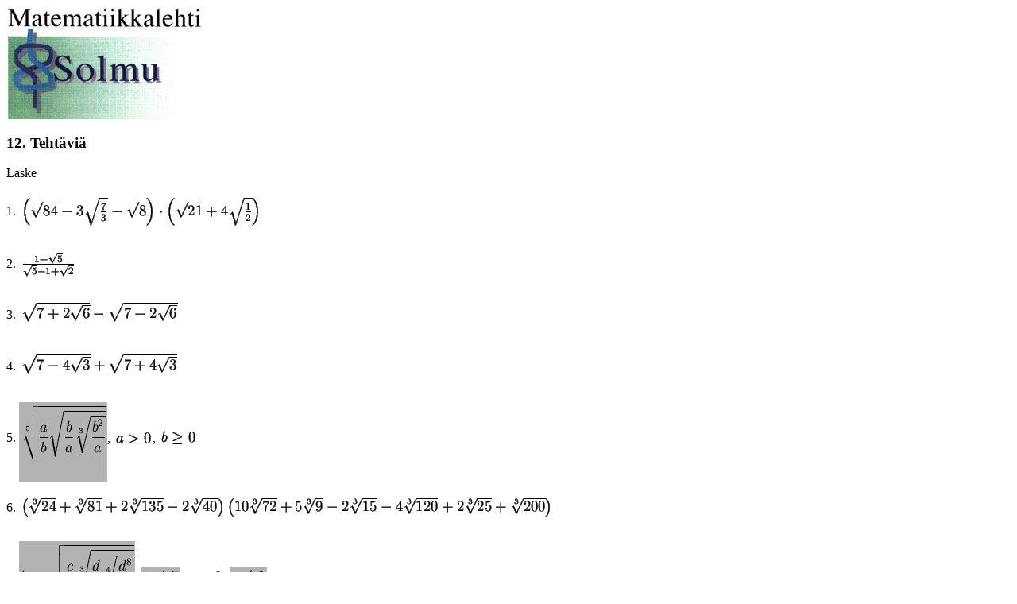

--- FILE ---
content_type: text/html; charset=UTF-8
request_url: https://matematiikkalehtisolmu.fi/2002/unkari/luento12/
body_size: 26717
content:
<!DOCTYPE HTML PUBLIC "-//W3C//DTD HTML 3.2 Final//EN">

<!--Converted with LaTeX2HTML 99.2beta8 (1.43)
original version by:  Nikos Drakos, CBLU, University of Leeds
* revised and updated by:  Marcus Hennecke, Ross Moore, Herb Swan
* with significant contributions from:
  Jens Lippmann, Marek Rouchal, Martin Wilck and others -->
<HTML>
<HEAD>
<TITLE>Tehtäviä</TITLE>
<META NAME="description" CONTENT="luento4">
<META NAME="keywords" CONTENT="luento4">
<META NAME="resource-type" CONTENT="document">
<META NAME="distribution" CONTENT="global">

</HEAD>

<BODY bgcolor="#FFFFFF">
<a href="http://matematiikkalehtisolmu.fi"><img src="../../../logo.jpg"
alt="Matematiikkalehti Solmun etusivu" border=0></a>

<h3>12. Tehtäviä</h3>

<P>
Laske

<P>
1. <!-- MATH
 $\left(\sqrt{84}-3\sqrt{\frac{7}{3}}-\sqrt8\right)\cdot
\left(\sqrt{21}+4\sqrt{\frac{1}{2}}\right)$
 -->
<IMG
 WIDTH="306" HEIGHT="55" ALIGN="MIDDLE" BORDER="0"
 SRC="img1.png"
 ALT="$ \left(\sqrt{84}-3\sqrt{\frac{7}{3}}-\sqrt8\right)\cdot
\left(\sqrt{21}+4\sqrt{\frac{1}{2}}\right)$">

<P>
2. <!-- MATH
 $\frac{1+\sqrt{5}}{\sqrt{5}-1+\sqrt{2}}$
 -->
<IMG
 WIDTH="72" HEIGHT="46" ALIGN="MIDDLE" BORDER="0"
 SRC="img2.png"
 ALT="$ \frac{1+\sqrt{5}}{\sqrt{5}-1+\sqrt{2}}$">

<P>
3. <!-- MATH
 $\sqrt{7+2\sqrt{6}}-\sqrt{7-2\sqrt{6}}$
 -->
<IMG
 WIDTH="200" HEIGHT="49" ALIGN="MIDDLE" BORDER="0"
 SRC="img3.png"
 ALT="$ \sqrt{7+2\sqrt{6}}-\sqrt{7-2\sqrt{6}}$">

<P>
4. <!-- MATH
 $\sqrt{7-4\sqrt{3}}+\sqrt{7+4\sqrt{3}}$
 -->
<IMG
 WIDTH="200" HEIGHT="49" ALIGN="MIDDLE" BORDER="0"
 SRC="img4.png"
 ALT="$ \sqrt{7-4\sqrt{3}}+\sqrt{7+4\sqrt{3}}$">

<P>
5. <!-- MATH
 $\sqrt[5]{\dfrac{a}{b}\sqrt{\dfrac{b}{a}\sqrt[3]{\dfrac{b^2}{a}}}}$
 -->
<IMG
 WIDTH="111" HEIGHT="100" ALIGN="MIDDLE" BORDER="0"
 SRC="img5.png"
 ALT="$ \sqrt[5]{\dfrac{a}{b}\sqrt{\dfrac{b}{a}\sqrt[3]{\dfrac{b^2}{a}}}}$">,
<IMG
 WIDTH="49" HEIGHT="33" ALIGN="MIDDLE" BORDER="0"
 SRC="img6.png"
 ALT="$ a&gt;0$">, <IMG
 WIDTH="48" HEIGHT="34" ALIGN="MIDDLE" BORDER="0"
 SRC="img7.png"
 ALT="$ b\ge 0$">

<P>
6. <!-- MATH
 $\left(\sqrt[3]{24}+\sqrt[3]{81}+2\sqrt[3]{135}-2\sqrt[3]{40}\right)
\left(10\sqrt[3]{72}+5\sqrt[3]{9}-2\sqrt[3]{15}-4\sqrt[3]{120}+
2\sqrt[3]{25}+\sqrt[3]{200}\right)$
 -->
<IMG
 WIDTH="668" HEIGHT="43" ALIGN="MIDDLE" BORDER="0"
 SRC="img8.png"
 ALT="$ \left(\sqrt[3]{24}+\sqrt[3]{81}+2\sqrt[3]{135}-2\sqrt[3]{40}\right)
\left(10\s...
...}+5\sqrt[3]{9}-2\sqrt[3]{15}-4\sqrt[3]{120}+
2\sqrt[3]{25}+\sqrt[3]{200}\right)$">

<P>
7. <!-- MATH
 $\log_c \sqrt{\dfrac{c}{d}\sqrt[3]{\dfrac{d}{c}
\sqrt[4]{\dfrac{d^8}{c^5}}}}$
 -->
<IMG
 WIDTH="146" HEIGHT="100" ALIGN="MIDDLE" BORDER="0"
 SRC="img9.png"
 ALT="$ \log_c \sqrt{\dfrac{c}{d}\sqrt[3]{\dfrac{d}{c}
\sqrt[4]{\dfrac{d^8}{c^5}}}}$">, <IMG
 WIDTH="48" HEIGHT="34" ALIGN="MIDDLE" BORDER="0"
 SRC="img10.png"
 ALT="$ q\neq 0$">, <IMG
 WIDTH="47" HEIGHT="33" ALIGN="MIDDLE" BORDER="0"
 SRC="img11.png"
 ALT="$ c&gt;0$">, <IMG
 WIDTH="47" HEIGHT="34" ALIGN="MIDDLE" BORDER="0"
 SRC="img12.png"
 ALT="$ c\neq 1$">

<P>
8. <!-- MATH
 $\sqrt{7}\left(23^{\log_{529}7}+2^{1+\log_4 7}\right)$
 -->
<IMG
 WIDTH="199" HEIGHT="42" ALIGN="MIDDLE" BORDER="0"
 SRC="img13.png"
 ALT="$ \sqrt{7}\left(23^{\log_{529}7}+2^{1+\log_4 7}\right)$">

<P>
Ratkaise

<P>
1. <!-- MATH
 $9^{x-2}-3^{2x-5}-6=0$
 -->
<IMG
 WIDTH="172" HEIGHT="38" ALIGN="MIDDLE" BORDER="0"
 SRC="img14.png"
 ALT="$ 9^{x-2}-3^{2x-5}-6=0$">

<P>
2. <!-- MATH
 $9^{x+\frac{1}{2}}+26\cdot 3^{x-1}-1=0$
 -->
<IMG
 WIDTH="200" HEIGHT="45" ALIGN="MIDDLE" BORDER="0"
 SRC="img15.png"
 ALT="$ 9^{x+\frac{1}{2}}+26\cdot 3^{x-1}-1=0$">

<P>
3. <!-- MATH
 $\left(\dfrac{5}{12}\right)^x\cdot\left(\dfrac{6}{5}\right)^{x-1}
=(0{,}3)^{-1}$
 -->
<IMG
 WIDTH="226" HEIGHT="70" ALIGN="MIDDLE" BORDER="0"
 SRC="img16.png"
 ALT="$ \left(\dfrac{5}{12}\right)^x\cdot\left(\dfrac{6}{5}\right)^{x-1}
=(0{,}3)^{-1}$">

<P>
4. <!-- MATH
 $2\lg 0{,}2+\lg(5^{\sqrt{x}}+1)=\lg(5^{1-\sqrt{x}}+5)$
 -->
<IMG
 WIDTH="306" HEIGHT="42" ALIGN="MIDDLE" BORDER="0"
 SRC="img17.png"
 ALT="$ 2\lg 0{,}2+\lg(5^{\sqrt{x}}+1)=\lg(5^{1-\sqrt{x}}+5)$">

<P>
5. <!-- MATH
 $5^{2x}-7^x-35\cdot 5^{2x}+35\cdot 7^x=0$
 -->
<IMG
 WIDTH="258" HEIGHT="38" ALIGN="MIDDLE" BORDER="0"
 SRC="img18.png"
 ALT="$ 5^{2x}-7^x-35\cdot 5^{2x}+35\cdot 7^x=0$">

<P>
6. <!-- MATH
 $26\cdot 5^{\sqrt{x+1}}-5^{2\sqrt{x+1}+1}=5$
 -->
<IMG
 WIDTH="212" HEIGHT="44" ALIGN="MIDDLE" BORDER="0"
 SRC="img19.png"
 ALT="$ 26\cdot 5^{\sqrt{x+1}}-5^{2\sqrt{x+1}+1}=5$">

<P>
7. <!-- MATH
 $\log_3(\log_2^2 x+3\log_2 x+5)=2$
 -->
<IMG
 WIDTH="244" HEIGHT="41" ALIGN="MIDDLE" BORDER="0"
 SRC="img20.png"
 ALT="$ \log_3(\log_2^2 x+3\log_2 x+5)=2$">

<P>
8. <!-- MATH
 $\dfrac{1}{8}\sqrt{2^{x-1}}=4^{-1{,}25}$
 -->
<IMG
 WIDTH="139" HEIGHT="58" ALIGN="MIDDLE" BORDER="0"
 SRC="img21.png"
 ALT="$ \dfrac{1}{8}\sqrt{2^{x-1}}=4^{-1{,}25}$">

<P>
9. <!-- MATH
 $\dfrac{1}{2}(x^2-3x)-\lg\sqrt{3-x}=0$
 -->
<IMG
 WIDTH="229" HEIGHT="58" ALIGN="MIDDLE" BORDER="0"
 SRC="img22.png"
 ALT="$ \dfrac{1}{2}(x^2-3x)-\lg\sqrt{3-x}=0$">

<P>
10. <!-- MATH
 $\log_x(x^3+3x^2-27)=3$
 -->
<IMG
 WIDTH="197" HEIGHT="38" ALIGN="MIDDLE" BORDER="0"
 SRC="img23.png"
 ALT="$ \log_x(x^3+3x^2-27)=3$">

<P>
11. <!-- MATH
 $\log_8\left(4-2\log_6(5-x)\right)=\dfrac{1}{3}$
 -->
<IMG
 WIDTH="227" HEIGHT="58" ALIGN="MIDDLE" BORDER="0"
 SRC="img24.png"
 ALT="$ \log_8\left(4-2\log_6(5-x)\right)=\dfrac{1}{3}$">

<P>
12. <!-- MATH
 $\log_a x+2\log_{a^2}x+\log_{a^3}x=7$
 -->
<IMG
 WIDTH="249" HEIGHT="34" ALIGN="MIDDLE" BORDER="0"
 SRC="img25.png"
 ALT="$ \log_a x+2\log_{a^2}x+\log_{a^3}x=7$">, <IMG
 WIDTH="49" HEIGHT="33" ALIGN="MIDDLE" BORDER="0"
 SRC="img6.png"
 ALT="$ a&gt;0$">, <IMG
 WIDTH="49" HEIGHT="34" ALIGN="MIDDLE" BORDER="0"
 SRC="img26.png"
 ALT="$ a\neq 1$">

<P>
13. <!-- MATH
 $(\log_3 x)(\log_9 x)(\log_{27}x)=\dfrac{4}{3}$
 -->
<IMG
 WIDTH="230" HEIGHT="58" ALIGN="MIDDLE" BORDER="0"
 SRC="img27.png"
 ALT="$ (\log_3 x)(\log_9 x)(\log_{27}x)=\dfrac{4}{3}$">

<P>
14. <!-- MATH
 $\log_2(3+2^x)+\log_2(5-2^x)=4$
 -->
<IMG
 WIDTH="255" HEIGHT="37" ALIGN="MIDDLE" BORDER="0"
 SRC="img28.png"
 ALT="$ \log_2(3+2^x)+\log_2(5-2^x)=4$">

<P>
15. <!-- MATH
 $5\log_{\frac{x}{9}}x+\log_{\frac{9}{x}}x^3+8\log_{9x^2}x^2=2$
 -->
<IMG
 WIDTH="284" HEIGHT="38" ALIGN="MIDDLE" BORDER="0"
 SRC="img29.png"
 ALT="$ 5\log_{\frac{x}{9}}x+\log_{\frac{9}{x}}x^3+8\log_{9x^2}x^2=2$">

<P>
16. <!-- MATH
 $x^{6\log_{64}x-1}-6\log_5 125=46$
 -->
<IMG
 WIDTH="225" HEIGHT="39" ALIGN="MIDDLE" BORDER="0"
 SRC="img30.png"
 ALT="$ x^{6\log_{64}x-1}-6\log_5 125=46$">

<P>
17. <!-- MATH
 $x^{\log_2 x+1}=64$
 -->
<IMG
 WIDTH="111" HEIGHT="20" ALIGN="BOTTOM" BORDER="0"
 SRC="img31.png"
 ALT="$ x^{\log_2 x+1}=64$">

<P>
18.
<!-- MATH
 \begin{displaymath}
\begin{cases}
x^{\log_3 x}\cdot y^{\log_3 y}=243\\
x^{\log_3 y}\cdot y^{\log_3 x}=81
\end{cases}
\end{displaymath}
 -->
<P></P>
<DIV ALIGN="CENTER">
<IMG
 WIDTH="169" HEIGHT="68" BORDER="0"
 SRC="img32.png"
 ALT="\begin{displaymath}
\begin{cases}
x^{\log_3 x}\cdot y^{\log_3 y}=243\\
x^{\log_3 y}\cdot y^{\log_3 x}=81
\end{cases}\end{displaymath}">
</DIV><P></P>

<P>
19. 
<!-- MATH
 \begin{displaymath}
\begin{cases}
x^2=y^5\\
\lg\frac{x}{y}=\dfrac{\lg x}{\lg y}
\end{cases}
\end{displaymath}
 -->
<P></P>
<DIV ALIGN="CENTER">
<IMG
 WIDTH="100" HEIGHT="80" BORDER="0"
 SRC="img33.png"
 ALT="\begin{displaymath}
\begin{cases}
x^2=y^5\\
\lg\frac{x}{y}=\dfrac{\lg x}{\lg y}
\end{cases}\end{displaymath}">
</DIV><P></P>

<P>
20. <!-- MATH
 $1<\dfrac{2x^2-7x-29}{x^2-2x}-15<2$
 -->
<IMG
 WIDTH="233" HEIGHT="64" ALIGN="MIDDLE" BORDER="0"
 SRC="img34.png"
 ALT="$ 1&lt;\dfrac{2x^2-7x-29}{x^2-2x}-15&lt;2$">

<P>
21. <!-- MATH
 $4^x<2^{x+1}+3$
 -->
<IMG
 WIDTH="115" HEIGHT="38" ALIGN="MIDDLE" BORDER="0"
 SRC="img35.png"
 ALT="$ 4^x&lt;2^{x+1}+3$">

<P>
22. 
<!-- MATH
 \begin{displaymath}
\begin{cases}
|x+4|<9\\
\dfrac{5x-2}{x+6}>1
\end{cases}
\end{displaymath}
 -->
<P></P>
<DIV ALIGN="CENTER">
<IMG
 WIDTH="103" HEIGHT="79" BORDER="0"
 SRC="img36.png"
 ALT="\begin{displaymath}
\begin{cases}
\vert x+4\vert&lt;9\\
\dfrac{5x-2}{x+6}&gt;1
\end{cases}\end{displaymath}">
</DIV><P></P>

<P>
23. <!-- MATH
 $\sqrt{x-2}+x>4$
 -->
<IMG
 WIDTH="132" HEIGHT="41" ALIGN="MIDDLE" BORDER="0"
 SRC="img37.png"
 ALT="$ \sqrt{x-2}+x&gt;4$">

<P>
24. <!-- MATH
 $\log_{\frac{1}{3}}(3x-2)>0$
 -->
<IMG
 WIDTH="141" HEIGHT="37" ALIGN="MIDDLE" BORDER="0"
 SRC="img38.png"
 ALT="$ \log_{\frac{1}{3}}(3x-2)&gt;0$">

<P>
Laske

<P>
1. <!-- MATH
 $\log_a\left(\left(\dfrac{a+2}{a-1}+\dfrac{a-2}{a+1}\right):
\dfrac{2(a^2+2)}{a(a^2-1)}\right)$
 -->
<IMG
 WIDTH="306" HEIGHT="64" ALIGN="MIDDLE" BORDER="0"
 SRC="img39.png"
 ALT="$ \log_a\left(\left(\dfrac{a+2}{a-1}+\dfrac{a-2}{a+1}\right):
\dfrac{2(a^2+2)}{a(a^2-1)}\right)$">, <IMG
 WIDTH="49" HEIGHT="33" ALIGN="MIDDLE" BORDER="0"
 SRC="img6.png"
 ALT="$ a&gt;0$">, <IMG
 WIDTH="49" HEIGHT="34" ALIGN="MIDDLE" BORDER="0"
 SRC="img26.png"
 ALT="$ a\neq 1$">

<P>
2. <!-- MATH
 $x=\sqrt{\dfrac{\sqrt[3]{582}\cdot\sqrt{0{,}02}}{\sqrt[5]{32{,}4^2}}}=$
 -->
<IMG
 WIDTH="191" HEIGHT="77" ALIGN="MIDDLE" BORDER="0"
 SRC="img40.png"
 ALT="$ x=\sqrt{\dfrac{\sqrt[3]{582}\cdot\sqrt{0{,}02}}{\sqrt[5]{32{,}4^2}}}=$">

<P>
3. <!-- MATH
 $\dfrac{6x-37}{2(x-8)}-\dfrac{2(5x-39)}{3(x-8)}=\dfrac{7}{8}$
 -->
<IMG
 WIDTH="227" HEIGHT="62" ALIGN="MIDDLE" BORDER="0"
 SRC="img41.png"
 ALT="$ \dfrac{6x-37}{2(x-8)}-\dfrac{2(5x-39)}{3(x-8)}=\dfrac{7}{8}$">

<P>
4. <!-- MATH
 $\lg\sin 30^\circ\cdot\lg\sin 60^\circ\cdot\lg\tan 45^\circ=$
 -->
<IMG
 WIDTH="267" HEIGHT="34" ALIGN="MIDDLE" BORDER="0"
 SRC="img42.png"
 ALT="$ \lg\sin 30^\circ\cdot\lg\sin 60^\circ\cdot\lg\tan 45^\circ=$">

<P>
5. <!-- MATH
 $\lg 4+\lg\sin 30^\circ + \lg\tan 30^\circ + \lg\sin 60^\circ=$
 -->
<IMG
 WIDTH="336" HEIGHT="34" ALIGN="MIDDLE" BORDER="0"
 SRC="img43.png"
 ALT="$ \lg 4+\lg\sin 30^\circ + \lg\tan 30^\circ + \lg\sin 60^\circ=$">

<P>
6. <!-- MATH
 $\dfrac{x+6}{x-5}+\dfrac{x-5}{x+6}=\dfrac{2x+23x+61}{x^2+x-30}$
 -->
<IMG
 WIDTH="265" HEIGHT="58" ALIGN="MIDDLE" BORDER="0"
 SRC="img44.png"
 ALT="$ \dfrac{x+6}{x-5}+\dfrac{x-5}{x+6}=\dfrac{2x+23x+61}{x^2+x-30}$">

<P>
7. <!-- MATH
 $1+\frac{1}{2}\log_5 175+\log_5 15 +\log_5\sqrt{28}-\log_5 42=$
 -->
<IMG
 WIDTH="380" HEIGHT="42" ALIGN="MIDDLE" BORDER="0"
 SRC="img45.png"
 ALT="$ 1+\frac{1}{2}\log_5 175+\log_5 15 +\log_5\sqrt{28}-\log_5 42=$">

<P>
8. <!-- MATH
 $\log_b y=3(\log_b c-\log_{b^2}d)$
 -->
<IMG
 WIDTH="213" HEIGHT="37" ALIGN="MIDDLE" BORDER="0"
 SRC="img46.png"
 ALT="$ \log_b y=3(\log_b c-\log_{b^2}d)$">, <IMG
 WIDTH="47" HEIGHT="34" ALIGN="MIDDLE" BORDER="0"
 SRC="img47.png"
 ALT="$ b&gt;0$">, <IMG
 WIDTH="47" HEIGHT="34" ALIGN="MIDDLE" BORDER="0"
 SRC="img48.png"
 ALT="$ b\neq 1$">, <IMG
 WIDTH="47" HEIGHT="33" ALIGN="MIDDLE" BORDER="0"
 SRC="img11.png"
 ALT="$ c&gt;0$">, <IMG
 WIDTH="49" HEIGHT="34" ALIGN="MIDDLE" BORDER="0"
 SRC="img49.png"
 ALT="$ d&gt;0$">

<P>
9. <!-- MATH
 $2=\dfrac{\frac{1}{a}}{\frac{1}{x}+\frac{1}{a}}-
\dfrac{\frac{1}{2a}}{\frac{1}{x}+\frac{1}{2a}}$
 -->
<IMG
 WIDTH="168" HEIGHT="67" ALIGN="MIDDLE" BORDER="0"
 SRC="img50.png"
 ALT="$ 2=\dfrac{\frac{1}{a}}{\frac{1}{x}+\frac{1}{a}}-
\dfrac{\frac{1}{2a}}{\frac{1}{x}+\frac{1}{2a}}$">, <IMG
 WIDTH="44" HEIGHT="18" ALIGN="BOTTOM" BORDER="0"
 SRC="img51.png"
 ALT="$ x=?$">, <!-- MATH
 $a\in\mathbf{N}$
 -->
<IMG
 WIDTH="55" HEIGHT="34" ALIGN="MIDDLE" BORDER="0"
 SRC="img52.png"
 ALT="$ a\in\mathbf{N}$"> parametri

<P>
10. 
<!-- MATH
 \begin{displaymath}
\begin{cases}
\dfrac{x+2y}{4}-\left(x-\dfrac{y}{3}\right)=1+y\\
\dfrac{y+3}{6}+\dfrac{2-x}{2}=3
\end{cases}
\end{displaymath}
 -->
<P></P>
<DIV ALIGN="CENTER">
<IMG
 WIDTH="231" HEIGHT="91" BORDER="0"
 SRC="img53.png"
 ALT="\begin{displaymath}
\begin{cases}
\dfrac{x+2y}{4}-\left(x-\dfrac{y}{3}\right)=1+y\\
\dfrac{y+3}{6}+\dfrac{2-x}{2}=3
\end{cases}\end{displaymath}">
</DIV><P></P>

<P>
11.
<!-- MATH
 \begin{displaymath}
\begin{cases}
x^2+y^2+x+y=14\\
xy=3
\end{cases}
\end{displaymath}
 -->
<P></P>
<DIV ALIGN="CENTER">
<IMG
 WIDTH="182" HEIGHT="68" BORDER="0"
 SRC="img54.png"
 ALT="\begin{displaymath}
\begin{cases}
x^2+y^2+x+y=14\\
xy=3
\end{cases}\end{displaymath}">
</DIV><P></P>

<P>
12.
<!-- MATH
 \begin{displaymath}
\begin{cases}
ax+y=a\\
a^2x-y=a^2+1
\end{cases}
\end{displaymath}
 -->
<P></P>
<DIV ALIGN="CENTER">
<IMG
 WIDTH="148" HEIGHT="68" BORDER="0"
 SRC="img55.png"
 ALT="\begin{displaymath}
\begin{cases}
ax+y=a\\
a^2x-y=a^2+1
\end{cases}\end{displaymath}">
</DIV><P></P>

<P>
13.
<!-- MATH
 \begin{displaymath}
\begin{cases}
\dfrac{1}{x+y}+\dfrac{1}{x-y}=2\\
\dfrac{3}{x+y}+\dfrac{4}{x-y}=7
\end{cases}
\end{displaymath}
 -->
<P></P>
<DIV ALIGN="CENTER">
<IMG
 WIDTH="166" HEIGHT="95" BORDER="0"
 SRC="img56.png"
 ALT="\begin{displaymath}
\begin{cases}
\dfrac{1}{x+y}+\dfrac{1}{x-y}=2\\
\dfrac{3}{x+y}+\dfrac{4}{x-y}=7
\end{cases}\end{displaymath}">
</DIV><P></P>

<P>
14. <!-- MATH
 $\dfrac{x}{x-3}=\dfrac{3}{x-3}$
 -->
<IMG
 WIDTH="124" HEIGHT="58" ALIGN="MIDDLE" BORDER="0"
 SRC="img57.png"
 ALT="$ \dfrac{x}{x-3}=\dfrac{3}{x-3}$">

<P>
15. <!-- MATH
 $|x+1|+|x-2|-|x+3|=0$
 -->
<IMG
 WIDTH="247" HEIGHT="37" ALIGN="MIDDLE" BORDER="0"
 SRC="img58.png"
 ALT="$ \vert x+1\vert+\vert x-2\vert-\vert x+3\vert=0$">

<P>
16. <!-- MATH
 $\dfrac{1}{3x^2+3x}+\dfrac{b}{x^2-2x}+\dfrac{x}{x^2-x-2}=0$
 -->
<IMG
 WIDTH="314" HEIGHT="60" ALIGN="MIDDLE" BORDER="0"
 SRC="img59.png"
 ALT="$ \dfrac{1}{3x^2+3x}+\dfrac{b}{x^2-2x}+\dfrac{x}{x^2-x-2}=0$">.
Onko olemassa <IMG
 WIDTH="13" HEIGHT="18" ALIGN="BOTTOM" BORDER="0"
 SRC="img60.png"
 ALT="$ b$">:tä, jolle yhtälöllä ei ole reaalista ratkaisua?

<P>
17. <!-- MATH
 $x^2+(2p+1)x+\frac{3}{2}p^2-2p-4=0$
 -->
<IMG
 WIDTH="282" HEIGHT="39" ALIGN="MIDDLE" BORDER="0"
 SRC="img61.png"
 ALT="$ x^2+(2p+1)x+\frac{3}{2}p^2-2p-4=0$">. Millä <IMG
 WIDTH="14" HEIGHT="33" ALIGN="MIDDLE" BORDER="0"
 SRC="img62.png"
 ALT="$ p$">:n arvolla
juurten neliöiden summa on mahdollisimman pieni?

<P>
18. <!-- MATH
 $\sqrt{x-7}+\sqrt{3-x}=2$
 -->
<IMG
 WIDTH="181" HEIGHT="41" ALIGN="MIDDLE" BORDER="0"
 SRC="img63.png"
 ALT="$ \sqrt{x-7}+\sqrt{3-x}=2$">

<P>
19. <!-- MATH
 $\sqrt{x-2}+\sqrt{x-1}=\sqrt{3x-5}$
 -->
<IMG
 WIDTH="240" HEIGHT="41" ALIGN="MIDDLE" BORDER="0"
 SRC="img64.png"
 ALT="$ \sqrt{x-2}+\sqrt{x-1}=\sqrt{3x-5}$">

<P>
Trigonometrian tehtäviä

<P>
1. Todista: Jos kolmiossa on <!-- MATH
 $\tan(2\alpha+3\beta)=\cot 2\gamma$
 -->
<IMG
 WIDTH="185" HEIGHT="37" ALIGN="MIDDLE" BORDER="0"
 SRC="img65.png"
 ALT="$ \tan(2\alpha+3\beta)=\cot 2\gamma$">,
niin kolmio on suorakulmainen.

<P>
2. Todista, että kaikille kolmioille on 
<!-- MATH
 $\dfrac{\sin(\alpha-\beta)}{\sin(\alpha+\beta)}=\dfrac{a^2-b^2}{c^2}$
 -->
<IMG
 WIDTH="178" HEIGHT="64" ALIGN="MIDDLE" BORDER="0"
 SRC="img66.png"
 ALT="$ \dfrac{\sin(\alpha-\beta)}{\sin(\alpha+\beta)}=\dfrac{a^2-b^2}{c^2}$">.

<P>
3. Todista, ettei ole reaalilukua, jolle
<!-- MATH
 $\sin 6x\cdot\cos 6x+1=0$
 -->
<IMG
 WIDTH="180" HEIGHT="33" ALIGN="MIDDLE" BORDER="0"
 SRC="img67.png"
 ALT="$ \sin 6x\cdot\cos 6x+1=0$">.

<P>
4. Todista: <!-- MATH
 $\cos^2 x \sin^4 x + \cos^4 x \sin^2 x\le\frac{1}{4}$
 -->
<IMG
 WIDTH="252" HEIGHT="40" ALIGN="MIDDLE" BORDER="0"
 SRC="img68.png"
 ALT="$ \cos^2 x \sin^4 x + \cos^4 x \sin^2 x\le\frac{1}{4}$">.

<P>
5. <!-- MATH
 $\sin^2(\frac{\pi x}{3}-\frac{\pi}{4})\ge\frac{1}{4}$
 -->
<IMG
 WIDTH="141" HEIGHT="40" ALIGN="MIDDLE" BORDER="0"
 SRC="img69.png"
 ALT="$ \sin^2(\frac{\pi x}{3}-\frac{\pi}{4})\ge\frac{1}{4}$">

<P>
6. <!-- MATH
 $2\cos x\le \sin 2x$
 -->
<IMG
 WIDTH="128" HEIGHT="33" ALIGN="MIDDLE" BORDER="0"
 SRC="img70.png"
 ALT="$ 2\cos x\le \sin 2x$">

<P>
7. <!-- MATH
 $3^{\cos^2 x}\le \dfrac{x}{3^{\sin^2 x}}$
 -->
<IMG
 WIDTH="122" HEIGHT="50" ALIGN="MIDDLE" BORDER="0"
 SRC="img71.png"
 ALT="$ 3^{\cos^2 x}\le \dfrac{x}{3^{\sin^2 x}}$">

<P>
8. <!-- MATH
 $\dfrac{\tan^2 x+1}{4}\le1-\frac{1}{2}\tan^2 x$
 -->
<IMG
 WIDTH="210" HEIGHT="64" ALIGN="MIDDLE" BORDER="0"
 SRC="img72.png"
 ALT="$ \dfrac{\tan^2 x+1}{4}\le1-\frac{1}{2}\tan^2 x$">

<P>
9. <!-- MATH
 $\cos x+\sin x\ge\sqrt{2}$
 -->
<IMG
 WIDTH="154" HEIGHT="42" ALIGN="MIDDLE" BORDER="0"
 SRC="img73.png"
 ALT="$ \cos x+\sin x\ge\sqrt{2}$">

<P>
10. <!-- MATH
 $\cos^4 x\le 4-3\cos^2 x$
 -->
<IMG
 WIDTH="168" HEIGHT="38" ALIGN="MIDDLE" BORDER="0"
 SRC="img74.png"
 ALT="$ \cos^4 x\le 4-3\cos^2 x$">

<P>
11. <!-- MATH
 $\tan x>\sin x$
 -->
<IMG
 WIDTH="108" HEIGHT="33" ALIGN="MIDDLE" BORDER="0"
 SRC="img75.png"
 ALT="$ \tan x&gt;\sin x$">

<P>
12. <!-- MATH
 $2^{\cos^2 x}=\sin x$
 -->
<IMG
 WIDTH="111" HEIGHT="22" ALIGN="BOTTOM" BORDER="0"
 SRC="img76.png"
 ALT="$ 2^{\cos^2 x}=\sin x$">

<P>
13. <!-- MATH
 $1+\sin x\ge \sin 2x+2\cos x$
 -->
<IMG
 WIDTH="220" HEIGHT="33" ALIGN="MIDDLE" BORDER="0"
 SRC="img77.png"
 ALT="$ 1+\sin x\ge \sin 2x+2\cos x$">

<P>
14. <!-- MATH
 $\sin x\cos x=\sin 35^\circ$
 -->
<IMG
 WIDTH="161" HEIGHT="17" ALIGN="BOTTOM" BORDER="0"
 SRC="img78.png"
 ALT="$ \sin x\cos x=\sin 35^\circ$">

<P>
15. <!-- MATH
 $\sin(\pi x-\frac{\pi}{3})=\cos\pi x$
 -->
<IMG
 WIDTH="175" HEIGHT="37" ALIGN="MIDDLE" BORDER="0"
 SRC="img79.png"
 ALT="$ \sin(\pi x-\frac{\pi}{3})=\cos\pi x$">

<P>
16. <!-- MATH
 $\sqrt{\sin^2 x-1}=\tan x$
 -->
<IMG
 WIDTH="167" HEIGHT="48" ALIGN="MIDDLE" BORDER="0"
 SRC="img80.png"
 ALT="$ \sqrt{\sin^2 x-1}=\tan x$">

<P>
17. <!-- MATH
 $\sin x+\sin 2x+\sin 3x+\sin 4x=\cos^2 x$
 -->
<IMG
 WIDTH="320" HEIGHT="38" ALIGN="MIDDLE" BORDER="0"
 SRC="img81.png"
 ALT="$ \sin x+\sin 2x+\sin 3x+\sin 4x=\cos^2 x$">

<P>
18. <!-- MATH
 $\tan x\cot x=\sin x\cos x$
 -->
<IMG
 WIDTH="191" HEIGHT="17" ALIGN="BOTTOM" BORDER="0"
 SRC="img82.png"
 ALT="$ \tan x\cot x=\sin x\cos x$">

<P>
19. <!-- MATH
 $\lg\sin 2x=10^{\lg\lg\cos 2x}$
 -->
<IMG
 WIDTH="174" HEIGHT="39" ALIGN="MIDDLE" BORDER="0"
 SRC="img83.png"
 ALT="$ \lg\sin 2x=10^{\lg\lg\cos 2x}$">

<P>
20. <!-- MATH
 $\sqrt{\lg(\cos^2 x-\sin^2 x)-2\lg\cos x}=\sin x-1$
 -->
<IMG
 WIDTH="355" HEIGHT="45" ALIGN="MIDDLE" BORDER="0"
 SRC="img84.png"
 ALT="$ \sqrt{\lg(\cos^2 x-\sin^2 x)-2\lg\cos x}=\sin x-1$">

<P>
21.
<!-- MATH
 \begin{displaymath}
\begin{cases}
3^{\cos 2x+\cos 2y}=1\\
4^{\cos 2x\cos 2y}=2
\end{cases}
\end{displaymath}
 -->
<P></P>
<DIV ALIGN="CENTER">
<IMG
 WIDTH="136" HEIGHT="68" BORDER="0"
 SRC="img85.png"
 ALT="\begin{displaymath}
\begin{cases}
3^{\cos 2x+\cos 2y}=1\\
4^{\cos 2x\cos 2y}=2
\end{cases}\end{displaymath}">
</DIV><P></P> 

<P>
22.
<!-- MATH
 \begin{displaymath}
\begin{cases}
\lg\sin x+\lg\cos y=-\lg 2\\
\tan x\cot y=1
\end{cases}
\end{displaymath}
 -->
<P></P>
<DIV ALIGN="CENTER">
<IMG
 WIDTH="217" HEIGHT="68" BORDER="0"
 SRC="img86.png"
 ALT="\begin{displaymath}
\begin{cases}
\lg\sin x+\lg\cos y=-\lg 2\\
\tan x\cot y=1
\end{cases}\end{displaymath}">
</DIV><P></P> 

<P>
23.
<!-- MATH
 \begin{displaymath}
\begin{cases}
x+y=\pi\\
\sin x+\sin y=0
\end{cases}
\end{displaymath}
 -->
<P></P>
<DIV ALIGN="CENTER">
<IMG
 WIDTH="143" HEIGHT="68" BORDER="0"
 SRC="img87.png"
 ALT="\begin{displaymath}
\begin{cases}
x+y=\pi\\
\sin x+\sin y=0
\end{cases}\end{displaymath}">
</DIV><P></P> 

<P>
24.
<!-- MATH
 \begin{displaymath}
\begin{cases}
\sin\frac{x+y}{2}\sin\frac{x-y}{2}=0\\
\sin x=\sin y
\end{cases}
\end{displaymath}
 -->
<P></P>
<DIV ALIGN="CENTER">
<IMG
 WIDTH="161" HEIGHT="68" BORDER="0"
 SRC="img88.png"
 ALT="\begin{displaymath}
\begin{cases}
\sin\frac{x+y}{2}\sin\frac{x-y}{2}=0\\
\sin x=\sin y
\end{cases}\end{displaymath}">
</DIV><P></P> 

<P>
Analyyttisen geometrian tehtäviä

<P>
1. Origosta pisteisiin <IMG
 WIDTH="19" HEIGHT="17" ALIGN="BOTTOM" BORDER="0"
 SRC="img89.png"
 ALT="$ A$">, <IMG
 WIDTH="20" HEIGHT="17" ALIGN="BOTTOM" BORDER="0"
 SRC="img90.png"
 ALT="$ B$"> ja <IMG
 WIDTH="20" HEIGHT="18" ALIGN="BOTTOM" BORDER="0"
 SRC="img91.png"
 ALT="$ C$"> suuntautuvat vektorit
ovat <!-- MATH
 $\mathbf{a}(2;-3)$
 -->
<IMG
 WIDTH="72" HEIGHT="37" ALIGN="MIDDLE" BORDER="0"
 SRC="img92.png"
 ALT="$ \mathbf{a}(2;-3)$">, <!-- MATH
 $\mathbf{b}(7;4)$
 -->
<IMG
 WIDTH="58" HEIGHT="37" ALIGN="MIDDLE" BORDER="0"
 SRC="img93.png"
 ALT="$ \mathbf{b}(7;4)$"> ja <!-- MATH
 $\mathbf{c}(17;18)$
 -->
<IMG
 WIDTH="75" HEIGHT="37" ALIGN="MIDDLE" BORDER="0"
 SRC="img94.png"
 ALT="$ \mathbf{c}(17;18)$">.
Osoita, että pisteet sijaitsevat samalla suoralla.

<P>
2. Osoita, että niiden vektoreiden summa, jotka suuntautuvat kolmion 
painopisteestä kolmion kärkiin, on nollavektori.

<P>
3. Olkoot pisteiden <IMG
 WIDTH="19" HEIGHT="17" ALIGN="BOTTOM" BORDER="0"
 SRC="img89.png"
 ALT="$ A$">, <IMG
 WIDTH="20" HEIGHT="17" ALIGN="BOTTOM" BORDER="0"
 SRC="img90.png"
 ALT="$ B$"> ja <IMG
 WIDTH="20" HEIGHT="18" ALIGN="BOTTOM" BORDER="0"
 SRC="img91.png"
 ALT="$ C$"> paikkavektorit <!-- MATH
 $\mathbf{a}$
 -->
<IMG
 WIDTH="15" HEIGHT="17" ALIGN="BOTTOM" BORDER="0"
 SRC="img95.png"
 ALT="$ \mathbf{a}$">,
<!-- MATH
 $\mathbf{b}$
 -->
<IMG
 WIDTH="17" HEIGHT="18" ALIGN="BOTTOM" BORDER="0"
 SRC="img96.png"
 ALT="$ \mathbf{b}$"> ja <!-- MATH
 $\mathbf{c}$
 -->
<IMG
 WIDTH="14" HEIGHT="17" ALIGN="BOTTOM" BORDER="0"
 SRC="img97.png"
 ALT="$ \mathbf{c}$"> ja muuttuvan pisteen <IMG
 WIDTH="22" HEIGHT="17" ALIGN="BOTTOM" BORDER="0"
 SRC="img98.png"
 ALT="$ X$"> paikkavektori
<!-- MATH
 $\mathbf{x}$
 -->
<IMG
 WIDTH="16" HEIGHT="16" ALIGN="BOTTOM" BORDER="0"
 SRC="img99.png"
 ALT="$ \mathbf{x}$">. Mikä pistejoukko toteuttaa ehdon 
<!-- MATH
 $(\mathbf{a}-\mathbf{b})\cdot(\mathbf{c}-\mathbf{x})=0$
 -->
<IMG
 WIDTH="172" HEIGHT="37" ALIGN="MIDDLE" BORDER="0"
 SRC="img100.png"
 ALT="$ (\mathbf{a}-\mathbf{b})\cdot(\mathbf{c}-\mathbf{x})=0$">?

<P>
4. Kolmion kärkipisteet ovat <IMG
 WIDTH="46" HEIGHT="37" ALIGN="MIDDLE" BORDER="0"
 SRC="img101.png"
 ALT="$ (2;1)$">, <IMG
 WIDTH="61" HEIGHT="37" ALIGN="MIDDLE" BORDER="0"
 SRC="img102.png"
 ALT="$ (4;-3)$"> ja <IMG
 WIDTH="46" HEIGHT="37" ALIGN="MIDDLE" BORDER="0"
 SRC="img103.png"
 ALT="$ (5;0)$">.
Määritä kolmion kulmat (kulmien suuruudet).

<P>
5. Vektorit <!-- MATH
 $\mathbf{a}(3;-4)$
 -->
<IMG
 WIDTH="72" HEIGHT="37" ALIGN="MIDDLE" BORDER="0"
 SRC="img104.png"
 ALT="$ \mathbf{a}(3;-4)$"> ja <!-- MATH
 $\mathbf{b}(1;y)$
 -->
<IMG
 WIDTH="59" HEIGHT="37" ALIGN="MIDDLE" BORDER="0"
 SRC="img105.png"
 ALT="$ \mathbf{b}(1;y)$"> kohtaavat
60 asteen kulmassa. Määritä <IMG
 WIDTH="15" HEIGHT="33" ALIGN="MIDDLE" BORDER="0"
 SRC="img106.png"
 ALT="$ y$">:n arvo.

<P>
6. Laske origon etäisyys suorasta <IMG
 WIDTH="111" HEIGHT="33" ALIGN="MIDDLE" BORDER="0"
 SRC="img107.png"
 ALT="$ 3x+2y=13$">.

<P>
7. Nelikulmion kärkipisteet ovat <IMG
 WIDTH="61" HEIGHT="37" ALIGN="MIDDLE" BORDER="0"
 SRC="img108.png"
 ALT="$ (-6;4)$">, <IMG
 WIDTH="46" HEIGHT="37" ALIGN="MIDDLE" BORDER="0"
 SRC="img109.png"
 ALT="$ (4;2)$">, <IMG
 WIDTH="61" HEIGHT="37" ALIGN="MIDDLE" BORDER="0"
 SRC="img110.png"
 ALT="$ (3;-3)$"> ja
<IMG
 WIDTH="61" HEIGHT="37" ALIGN="MIDDLE" BORDER="0"
 SRC="img111.png"
 ALT="$ (-6;0)$">. Osoita, että nelikulmion sivujen keskipisteitä yhdistävä
nelikumio on suunnikas.

<P>
8. Suora kulkee pisteen <IMG
 WIDTH="61" HEIGHT="37" ALIGN="MIDDLE" BORDER="0"
 SRC="img112.png"
 ALT="$ (-4;3)$"> kautta ja muodostaa
koordinaattiakselien kanssa pinta-alaltaan 25 yksikön
suuruisen kolmion. Kirjoita suoran yhtälö.

<P>
9. Määritä lausekkeen <IMG
 WIDTH="67" HEIGHT="33" ALIGN="MIDDLE" BORDER="0"
 SRC="img113.png"
 ALT="$ 2x+3y$"> suurin arvo, kun <IMG
 WIDTH="15" HEIGHT="17" ALIGN="BOTTOM" BORDER="0"
 SRC="img114.png"
 ALT="$ x$"> ja <IMG
 WIDTH="15" HEIGHT="33" ALIGN="MIDDLE" BORDER="0"
 SRC="img106.png"
 ALT="$ y$"> täyttävät
ehdot:

<P>
<!-- MATH
 $x\ge 0,\ y\ge 0,\quad x+2y\le 10,\quad x+y\le 6,\quad x-4\le 0.$
 -->
<IMG
 WIDTH="449" HEIGHT="33" ALIGN="MIDDLE" BORDER="0"
 SRC="img115.png"
 ALT="$ x\ge 0,\ y\ge 0,\quad x+2y\le 10,\quad x+y\le 6,\quad x-4\le 0.$">

<P>
<img src="../kuvat/k3.gif" width=400>


<P>
10. Ympyrä on samankeskinen ympyrän <!-- MATH
 $4x^2+4y^2-28x+44y-86=0$
 -->
<IMG
 WIDTH="263" HEIGHT="38" ALIGN="MIDDLE" BORDER="0"
 SRC="img116.png"
 ALT="$ 4x^2+4y^2-28x+44y-86=0$"> kanssa ja
sen säde on puolet annetun ympyrän säteestä. Määritä ympyrän lauseke.

<P>
11. Mikä ympyrän <!-- MATH
 $(x-1)^2+(y+1)^2=9$
 -->
<IMG
 WIDTH="192" HEIGHT="38" ALIGN="MIDDLE" BORDER="0"
 SRC="img117.png"
 ALT="$ (x-1)^2+(y+1)^2=9$"> piste on yhtä kaukana pisteistä
<IMG
 WIDTH="61" HEIGHT="37" ALIGN="MIDDLE" BORDER="0"
 SRC="img112.png"
 ALT="$ (-4;3)$"> ja <IMG
 WIDTH="61" HEIGHT="37" ALIGN="MIDDLE" BORDER="0"
 SRC="img118.png"
 ALT="$ (2;-9)$">?

<P>
12. Mikä paraabelin <!-- MATH
 $y=(x-3)^2-2$
 -->
<IMG
 WIDTH="138" HEIGHT="38" ALIGN="MIDDLE" BORDER="0"
 SRC="img119.png"
 ALT="$ y=(x-3)^2-2$"> piste on lähinnä suoraa
<!-- MATH
 $y=\frac{2}{3}x-6$
 -->
<IMG
 WIDTH="94" HEIGHT="39" ALIGN="MIDDLE" BORDER="0"
 SRC="img120.png"
 ALT="$ y=\frac{2}{3}x-6$">? Kuinka pitkä tämä etäisyys on?

<P>
13. Kuinka monta yhteistä pistettä on ellipsillä
<!-- MATH
 $\frac{x^2}{4}+\frac{y^2}{9}=1$
 -->
<IMG
 WIDTH="98" HEIGHT="46" ALIGN="MIDDLE" BORDER="0"
 SRC="img121.png"
 ALT="$ \frac{x^2}{4}+\frac{y^2}{9}=1$"> ja suoralla 
<!-- MATH
 $y=\frac{3\sqrt{3}}{2}x$
 -->
<IMG
 WIDTH="79" HEIGHT="46" ALIGN="MIDDLE" BORDER="0"
 SRC="img122.png"
 ALT="$ y=\frac{3\sqrt{3}}{2}x$">?

<P>
14. <!-- MATH
 $\frac{x^2}{16}-\frac{y^2}{9}=1$
 -->
<IMG
 WIDTH="98" HEIGHT="46" ALIGN="MIDDLE" BORDER="0"
 SRC="img123.png"
 ALT="$ \frac{x^2}{16}-\frac{y^2}{9}=1$">

<P>
Seuraavaksi päiväksi tri Szalontain luentokurssin opiskelijoiden tuli
valmistella ryhmätyönä harjoiteltavaa interaktiivista oppituntia
luokkatasolle 8 tai 9 aiheena yhtälön ratkaiseminen. Kolmen opiskelijan
ryhmässä jokaisen tuli käsitellä vuorollaan yhtä seuraavista yhtälöistä:

<P>
<!-- MATH
 $2(x-2)-3(2x+9)=9$
 -->
<IMG
 WIDTH="206" HEIGHT="37" ALIGN="MIDDLE" BORDER="0"
 SRC="img124.png"
 ALT="$ 2(x-2)-3(2x+9)=9$">

<P>
<!-- MATH
 $x-(\frac{x}{2})-(\frac{x}{4})+(\frac{x}{8})=0$
 -->
<IMG
 WIDTH="197" HEIGHT="37" ALIGN="MIDDLE" BORDER="0"
 SRC="img125.png"
 ALT="$ x-(\frac{x}{2})-(\frac{x}{4})+(\frac{x}{8})=0$">

<P>
<!-- MATH
 $\frac{2x-3}{2}+1\ge 2$
 -->
<IMG
 WIDTH="107" HEIGHT="39" ALIGN="MIDDLE" BORDER="0"
 SRC="img126.png"
 ALT="$ \frac{2x-3}{2}+1\ge 2$">

<P>
Muut ryhmän jäsenet toimivat oppilaina. Opetustilanteen rakenteen tuli
noudattaa luentosarjan alussa esitettyä mallia:

<P>
- Tehtävän asettelu (tässä tapauksessa ratkaistavan yhtälön antaminen).

<P>
- Oppilaiden yksilöllinen työskentely n. 5 min.

<P>
- Työskentelyn lopettaminen ja keskustelu oppilaiden
tuloksista tai ongelmista. Opettaja ei vielä esitä oikeaa ratkaisua eikä omaa
mielipidettä. 

<P>
- Keskustelu päättyy yksimielisyyteen oikeasta ratkaisusta.

<P>
- Oppilaat tarkastavat oman tuloksensa ja korjaavat omat virheensä.
Keskustellaan oppilaiden virheistä.

<P>
- Opettaja arvioi suorituksia kannustavassa hengessä.



</HTML>
